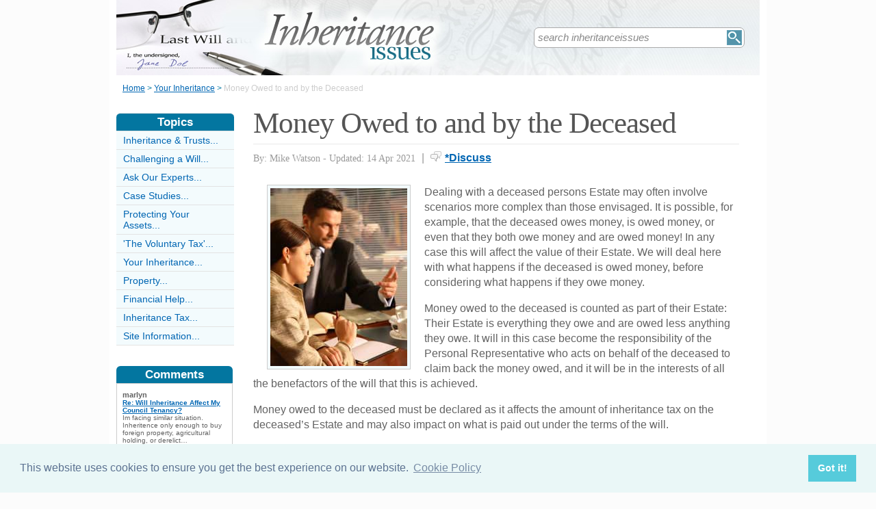

--- FILE ---
content_type: text/html;charset=UTF-8
request_url: https://www.inheritanceissues.co.uk/money-owed-toand-by-the-deceased.html
body_size: 12799
content:
<!-- ensure slug -->
<!-- special-case: site information category -->
<!-- Is this slug a Category? (case-insensitive) -->
<!-- (fall through = it’s an article; pick the view) -->
<!-- at the top of the page (before any use) -->
<!-- IMPORTANT: legacy code uses 'articleid' -->
<!-- Useful defaults for POST handling -->
<!-- Canonical image variables (one place only) -->
<!-- URL path (no leading slash) -->
<!-- Filesystem paths for FileExists() -->
<!-- Pick the best existing image for this article -->
<!-- MainCategory = 'Z' -> CatZ -->
<!DOCTYPE html PUBLIC "-//W3C//DTD XHTML 1.0 Transitional//EN" "https://www.w3.org/TR/xhtml1/DTD/xhtml1-transitional.dtd">
<html xmlns="https://www.w3.org/1999/xhtml">
<head>
<title>Money Owed to and by the Deceased</title>
<meta name="description" content="An article on money owed to and by the deceased." />
<meta name="keywords" content="money owed, owed by, deceased, will, Estate, debtor, creditor" />
<meta http-equiv="Content-Type" content="text/html; charset=utf-8" />
<link rel="shortcut icon" href="/favicon.ico" type="image/x-icon" />
<link rel="stylesheet" href="stylesheets/inheritanceissues.css" type="text/css" media=screen>
<link rel="stylesheet" href="/stylesheetprint.cfm" type="text/css" media="print" />
<link href='https://fonts.googleapis.com/css?family=Lobster' rel='stylesheet' type='text/css'>
<link rel="alternate" type="application/rss+xml" title="RSS" href="/inheritanceissuesrss.xml" />
<link rel="image_src"
href="/images/13577.jpg" />
<link rel="stylesheet" type="text/css" href="https://cdn.jsdelivr.net/npm/cookieconsent@3/build/cookieconsent.min.css" />
<script src="plugins/hint-textbox.js" type="text/javascript"></script>
<link rel="canonical" href="/money-owed-toand-by-the-deceased.html" />
<script src="https://ajax.googleapis.com/ajax/libs/jquery/1.7.2/jquery.min.js" type="text/javascript"></script>
<script src="jcarousellite_1.0.1c4.js" type="text/javascript"></script>
<script type="text/javascript">
$(function() {
$(".newsticker-jcarousellite").jCarouselLite({
vertical: true,
hoverPause:true,
visible: 3,
auto:4000,
speed:1500,
scroll:-1
});
});
</script>
<!-- Umami -->
<script defer src="https://cloud.umami.is/script.js" data-website-id="730dd2a9-e980-4192-bda5-c3a96aaf30dd"></script>
<!-- Default Statcounter code for Content Network http://www.separateddads.co.uk
-->
<script type="text/javascript">
var sc_project=13183498; 
var sc_invisible=1; 
var sc_security="9b42a073"; 
</script>
<script type="text/javascript"
src="https://www.statcounter.com/counter/counter.js" async></script>
<!-- End of Statcounter Code -->
<meta http-equiv="Expires" content="Tue, 07 Mar 2023 23:49:48 GMT" /><meta http-equiv="Cache-Control" content="private" /><meta http-equiv="Pragma" content="no-cache" /></head>
<body>
<div class="SWouter">
<div class="SWinner">
<div class="SWsearch">
<form method="post" action="/search.html"><table class="SWtable"><tr style="height:22px; width:300px"><td height="22"><input type="text" name="criteria" value="search inheritanceissues" size="10" class="hintTextbox" style="width:270px; font-size:1.5em; border:none" /></td><td><input type="image" class="SearchButton" src="/scheme5/searchwide.gif" alt="Search" style="height:22px; width:22px" name="goSearch" /></td></tr></table></form>
</div>
</div>
</div>
<div class="innerbody"> 
<div class="header" style="margin-bottom:0px"></div>
<div class="location"><a href="/" style="text-decoration:underline">Home</a> &#62; <a href="/YourInheritanceCategory.html" style="text-decoration:underline">Your Inheritance</a> &#62; <span style="color:#CCCCCC">Money Owed to and by the Deceased</span></div>
<div style="float:right; width:720px; padding: 0px 40px 0 0"> 
<div class="mainright">
<script src="https://cdn.jsdelivr.net/npm/cookieconsent@3/build/cookieconsent.min.js" data-cfasync="false"></script>
<script>
window.cookieconsent.initialise({
"palette": {
"popup": {
"background": "#eaf7f7",
"text": "#5c7291"
},
"button": {
"background": "#56cbdb",
"text": "#ffffff"
}
},
"content": {
"link": "Cookie Policy",
"href": "cookies.html"
}
});
</script>
<h1 style="padding:10px 0 5px 0">Money Owed to and by the Deceased</h1>
<div style= "width:100%; text-align:left; font-size: 0.85em; line-height:1.3em; margin:0px 0 30px 0; color:#999999;">
<div style= "border-top: 1px #e9e9e9 solid; width:100%; margin: 0px 0 10px 0"></div>
<span style = "font-weight:normal; font-family:Georgia, 'Times New Roman', Times, serif">By: Mike Watson - Updated: 14 Apr 2021</span>
<span style = "font-size:1.2em; padding:0 5px 0 5px">|</span> <span style = "color:#666666"><span style="margin-bottom: -3px; clear:none; padding-right:5px"><img src="images/comments.png" alt="comments" /></span><a href="#Addcomment" style="font-weight:bold; font-size:1.15em">*Discuss</a></span>
<div style="float:right; display:inline-block; width:60px">
<g:plusone size="medium">&nbsp;</g:plusone>
</div>
<div style="float:right; display:inline-block">
</script>
</div>
<div style="float:right; display:inline-block">
<iframe src="https://www.facebook.com/plugins/like.php?app_id=232378820120284&amp;href=http%3A%2F%2Fwww.inheritanceissues.co.uk/money-owed-toand-by-the-deceased.html&amp;send=false&amp;layout=button_count&amp;width=85&amp;show_faces=false&amp;action=like&amp;colorscheme=light&amp;font&amp;height=21" scrolling="no" frameborder="0" style="border:none; overflow:hidden; width:85px; height:21px;" allowTransparency="true"></iframe>
</div>
</div>
<div style="clear:none; float:left; padding:0 20px 10px 20px;">
<div style="padding:4px; border:#ccc 1px solid; background:#f3fbfd">
<img width="200"
height="260"
src="/images/13577.jpg"
alt="Money&#x20;Owed&#x20;Owed&#x20;By&#x20;Deceased&#x20;Will&#x20;Estate" />
</div>
</div>
<p>Dealing with a deceased persons Estate may often involve scenarios more complex than those envisaged. It is possible, for example, that the deceased owes money, is owed money, or even that they both owe money and are owed money! In any case this will affect the value of their Estate. We will deal here with what happens if the deceased is owed money, before considering what happens if they owe money.</p><p>Money owed to the deceased is counted as part of their Estate: Their Estate is everything they owe and are owed less anything they owe. It will in this case become the responsibility of the Personal Representative who acts on behalf of the deceased to claim back the money owed, and it will be in the interests of all the benefactors of the will that this is achieved.</p><p>Money owed to the deceased must be declared as it affects the amount of inheritance tax on the deceased’s Estate and may also impact on what is paid out under the terms of the will.</p><h4>Recovering the Debts of the Deceased</h4></p>
<p> Recovery of casual debts related to sales or money lent may be difficult and there will be no legal obligation on the part of the debtor to pay outstanding money. In many cases it will be difficult to prove how much of a debt is owed, and even if a debt exists at all. This demonstrates the importance of having written agreements drawn up of all significant debts owed – with no written agreement even in your life time a debt owed to you is not worth the paper it is written on, whereas a dated record of the agreement is binding: This goes for contracts of all kinds.</p><p>Be sure also to check whether the deceased may be owed things such as insurance on damage or theft of property, tax rebates, and so on.</p><p>Business debts should be recoverable, although the law regarding business debts varies depending on what type of business owes money. In the case that business debts are owed it is in your interest to seek legal advice. Your first port of call may be the Citizens Advice Bureau.</p><h4>Dealing With the Debts of the Deceased</h4></p><p>When someone dies it is often wise to advertise in the local papers for creditors, in order to see whether they are owe any money. As well as doing this, the Personal Representative must search through their personal documents and their bank accounts (or statements) for evidence of regular and ongoing debt payments. If they do owe anything then this amount must be taken from the total value of the Estate and will therefore reduce their Inheritance Tax liability.</p><p>All debts must be paid for from the Estate of the deceased, although it must be noted that this cannot be done until some Inheritance Tax has been paid on the Estate. Be sure to tell all creditors that the debtor is deceased as this will allow some reprieve from immediate payments having to be made. It is unlikely if there is ni money left in the Estate that the beneficiaries of the will need settle the debt unless it was incurred a joint debt.</p>
<a name="comments"></a>
<div class="container" style="width:710px; height:25px; padding:0; font-size:1em; font-weight:bold; clear:both">
<div style="display:inline-block; width:150px;">
</div>
<div style="display:inline-block;width:120px; float:right; text-align:right; padding-right:20px">
</div>
</div>
<div style="padding: 10px 0px 10px 0px">
<span style="font-weight:bold; font-size:1.15em; color:#0376A0">Related Articles in the 'Your Inheritance' Category...</span>
<ul>
<li><a href="negotiating-inheritance-dealing-with-emotional-impact.html" class="articlebody"><u>Negotiating Inheritance: Dealing With the Emotional Impact</u></a></li>
<li><a href="when-should-i-use-power-attorney.html" class="articlebody"><u>When Should I Use the Power of Attorney?</u></a></li>
<li><a href="investing-your-inheritance-economic-downturn.html" class="articlebody"><u>Investing Your Inheritance in an Economic Downturn</u></a></li>
<li><a href="inheritance-law-religion-practices.html" class="articlebody"><u>Religious Practices and Their Impact on Inheritance Law</u></a></li>
<li><a href="dealing-with-tax-payments.html" class="articlebody"><u>Dealing with Tax Payments</u></a></li>
<li><a href="acting-personal-representative.html" class="articlebody"><u>Acting as Personal Representative</u></a></li>
<li><a href="who-will-pay-inheritance-tax.html" class="articlebody"><u>Who Will Pay Inheritance Tax?</u></a></li>
<li><a href="exempt-persons-from-paying-inheritance-task.html" class="articlebody"><u>People Who Are Exempt from Paying Inheritance Tax</u></a></li>
<li><a href="consulting-solicitor.html" class="articlebody"><u>Consulting a Solicitor About Inheritance Issues</u></a></li>
<li><a href="prior-to-death-of-loved-one.html" class="articlebody"><u>Addressing Inheritance Issues Prior to Death of Your Loved One</u></a></li>
<li><a href="bereavement-support.html" class="articlebody"><u>Where to Get Bereavement Support</u></a></li>
<li><a href="exempt-gifts.html" class="articlebody"><u>Gifting Money or Assets for Inheritance Tax Exemption</u></a></li>
<li><a href="legal-advice.html" class="articlebody"><u>Seeking Legal Advice When Planning Inheritance</u></a></li>
</ul>
</div>
<!--copyscapeskip-->
<a name="Addcomment"></a>
<div style="margin-bottom: 25px; border-bottom:1px #cccccc solid; margin-top:30px">
<div style="font-weight:bold; font-size:1.25em; padding-bottom:5px; overflow:hidden; color:#0376A0">Share Your Story, Join the Discussion or Seek Advice..</div> <div style="float:right; padding:15px 50px 15px 0; overflow:hidden"><a href="#Newcomment" style="font-weight:normal; font-size:1.1em">[Add a Comment]</a></div>
</div>
<div style="width:650px; border: 1px #CCCCCC solid; margin-bottom:10px; padding:10px; color:#333333; margin-left:0px;background-color:#f3fbfd;; clear:both" class="r7">
Hi,
My brother passed away this year. He had several Asset Reunifications companies chasing him. I understand he was entitled to some money from a property sale going back to 2001. 
How can I establish where any money is held and by whom.
I could sign up with one of the Asset companies but they are asking between 19% & 25% plus VAT. 
<div style="padding-top:5px; font-size:0.9em"><span style="color:#0066b3; font-weight:bold">R G</span><span style="color:#aaaaaa;"> - 14-Apr @ 2:49 PM</span>
</div>
</div>
<div style="width:650px; border: 1px #CCCCCC solid; margin-bottom:10px; padding:10px; color:#333333; margin-left:10px;; clear:both" class="r7">
Around 5 years ago a cousin of mine passed away without leaving a will, he had no living immediate, i.e never married and had no children and his only sibling (also unmarried with no children) had pre-deceased him.His estate was dealt with by Solicitors and an Aunt of mine and myself and my siblings were contacted some considerable time later to say we were beneficiaries and a sum of money paid to us.Fast forward six months we received a letter stating that they had distributed the estate incorrectly and we had to repay but by this time the money was spent (proof of this can be provided).A few months after that they realised they had also incorrectly valued the estate and we had to repay more.My Aunt is now being pursued by the underpaid beneficiaries and she in turn is pursuing us, although not through the Courts. Whilst I am happy to make a payment of whatever I can raise to reduce the amount she is being pursued for my current circumstances mean I cannot borrow the full amount owing and my Aunt is very understanding of this. My questions are firstly why are the Solicitors not liable and secondly should she pass away during this process (she is of advancing years i'm not being unkind) would her Daughter as her sole beneficiary be able to officially pursue us, i.e through the Courts
<div style="padding-top:5px; font-size:0.9em"><span style="color:#0066b3; font-weight:bold">Terry</span><span style="color:#aaaaaa;"> - 5-Nov @ 10:19 AM</span>
</div>
</div>
<div style="width:650px; border: 1px #CCCCCC solid; margin-bottom:10px; padding:10px; color:#333333; margin-left:0px;background-color:#f3fbfd;; clear:both" class="r7">
both my parents have died. My parents gave me money each month to stay in there failing business. that withheld me from getting a job myself. but now its showing a hole in the inheretance. this money was not a lifestyle thing. was just so i kept doing & keeping the company going. and other stuff. adds upto £23000 over a 5 year period. will i lose this money? cause i cant pay it back?will i lose my house. 
<div style="padding-top:5px; font-size:0.9em"><span style="color:#0066b3; font-weight:bold">parker</span><span style="color:#aaaaaa;"> - 6-Oct @ 11:48 AM</span>
</div>
</div>
<div style="width:650px; border: 1px #CCCCCC solid; margin-bottom:10px; padding:10px; color:#333333; margin-left:10px;; clear:both" class="r7">
My X partner Owed my mum £5000, it went in as a Hotchpoch in the will and was taken off any money I received..as He Promised to pay it back ! 
He has not.. he lied to a Dying woman on her death bed! 
I have no money to take him to court..what do i do?????
<div style="padding-top:5px; font-size:0.9em"><span style="color:#0066b3; font-weight:bold">D</span><span style="color:#aaaaaa;"> - 27-Sep @ 10:27 AM</span>
</div>
</div>
<div style="width:650px; border: 1px #CCCCCC solid; margin-bottom:10px; padding:10px; color:#333333; margin-left:0px;background-color:#f3fbfd;; clear:both" class="r7">
I loaned my father £40,000 in 2007 to buy his house and agreed he would pay me back when he sold the house. He sold the house but did not pay me back but bought another house in Scotland. He died in 2017 leaving everything to my younger sister and the house. He died owing me £40,000 and now I have to fight his solicitors and claim from his estate and prove the money was not returned.
<div style="padding-top:5px; font-size:0.9em"><span style="color:#0066b3; font-weight:bold">Cindy</span><span style="color:#aaaaaa;"> - 23-Sep @ 9:41 AM</span>
</div>
</div>
<div style="width:650px; border: 1px #CCCCCC solid; margin-bottom:10px; padding:10px; color:#333333; margin-left:10px;; clear:both" class="r7">
My sister lived with our Dad for three years before he died. She loaned him £30,000 during this time. He has left the house to us in his will. My sister is staying in the house and buying me out. She says that the £30,000 needs to be taken from my payout and given to her. Is this correct ? 
<div style="padding-top:5px; font-size:0.9em"><span style="color:#0066b3; font-weight:bold">Jules</span><span style="color:#aaaaaa;"> - 31-Aug @ 3:13 PM</span>
</div>
</div>
<div style="width:650px; border: 1px #CCCCCC solid; margin-bottom:10px; padding:10px; color:#333333; margin-left:0px;background-color:#f3fbfd;; clear:both" class="r7">
I'm owed a large amount of money from someone who has died. I'm trying to find out from his parents who is dealing with his estate but they are messing me around. Where can I get some help?? 
<div style="padding-top:5px; font-size:0.9em"><span style="color:#0066b3; font-weight:bold">Rachel </span><span style="color:#aaaaaa;"> - 24-Aug @ 11:39 AM</span>
</div>
</div>
<div style="width:650px; border: 1px #CCCCCC solid; margin-bottom:10px; padding:10px; color:#333333; margin-left:10px;; clear:both" class="r7">
Can someone contact me in connection with an inheritance or inheritances due to me. Many thanks, Guy Martin.
<div style="padding-top:5px; font-size:0.9em"><span style="color:#0066b3; font-weight:bold">Guy</span><span style="color:#aaaaaa;"> - 19-Jul @ 7:22 PM</span>
</div>
</div>
<div style="width:650px; border: 1px #CCCCCC solid; margin-bottom:10px; padding:10px; color:#333333; margin-left:0px;background-color:#f3fbfd;; clear:both" class="r7">
Can someone contact me in connection with an inheritance or inheritances due to me.
<div style="padding-top:5px; font-size:0.9em"><span style="color:#0066b3; font-weight:bold">Guy</span><span style="color:#aaaaaa;"> - 19-Jul @ 7:20 PM</span>
</div>
</div>
<div style="width:650px; border: 1px #CCCCCC solid; margin-bottom:10px; padding:10px; color:#333333; margin-left:0px;background-color:#f3fbfd;; clear:both" class="r7">
My neighbor died, I was his carer and friend, he paid for the upkeep of my car and petrol on our journeys out weekly....no other monies changed hands, the solicitor has written to me asking for 10,000 is this right as I live in a homeless room and I am on benefits
<div style="padding-top:5px; font-size:0.9em"><span style="color:#0066b3; font-weight:bold">lorna</span><span style="color:#aaaaaa;"> - 21-Mar @ 7:53 AM</span>
</div>
</div>
<div style="width:650px; border: 1px #CCCCCC solid; margin-bottom:10px; padding:10px; color:#333333; margin-left:0px;background-color:#f3fbfd;; clear:both" class="r7">
My 30 year old son died last month leaving a lot of debt. He did not leave anything at all. No money no assets and he lived at a homeless shelter. How do i prove to his debtors that he died pennyless. I have written to them and told them but i am afraid they are going to want proof and i have nothing
<div style="padding-top:5px; font-size:0.9em"><span style="color:#0066b3; font-weight:bold">Sue</span><span style="color:#aaaaaa;"> - 20-Nov @ 5:48 PM</span>
</div>
</div>
<div style="width:650px; border: 1px #CCCCCC solid; margin-bottom:10px; padding:10px; color:#333333; margin-left:10px;; clear:both" class="r7">
I have cared for my mother for past 9 years living with her in property owned by her in that time I also have been given a child arrangements order for my grandson who has also lived in the property since 6 and is now 13 and registered disabled. My mother has been given days to live and now I am worried sick as the home will be sold to pay equity and other debts them the rest of estate is left to me in her will. There is no money only the home which after all is paid should be around £300000 . The problem I have is when the home is sold me and grandson will have no where to live until I get this and I don’t know what to do 
<div style="padding-top:5px; font-size:0.9em"><span style="color:#0066b3; font-weight:bold">Carrie</span><span style="color:#aaaaaa;"> - 5-Mar @ 6:17 AM</span>
</div>
</div>
<div style="width:650px; border: 1px #CCCCCC solid; margin-bottom:10px; padding:10px; color:#333333; margin-left:0px;background-color:#f3fbfd;; clear:both" class="r7">
My friend recently died owing me £10k, there is not nearly enough in his estate to pay it back.Can I record it as a loss of some sort in a tax return?
<div style="padding-top:5px; font-size:0.9em"><span style="color:#0066b3; font-weight:bold">Iain</span><span style="color:#aaaaaa;"> - 19-Jan @ 11:43 PM</span>
</div>
</div>
<div style="width:650px; border: 1px #CCCCCC solid; margin-bottom:10px; padding:10px; color:#333333; margin-left:10px;; clear:both" class="r7">
Hi, 
my father died in December 2018 and without making a will. He had a partner but they never married.I am applying for authorisation to deal with his small estate.
There is a complete breakdown in any relationship between his partner and our family.Now since Dad died his partner is claiming she lent my father a considerable amount of money and she will be applying to his estate and us to pay this back.There is no agreement that we are aware of, nor any record of him paying her money from his bank account.She is claiming he has been paying her back.
Obviously if he did borrow this money we are happy to pay it back if there are sufficient funds, but I am suspicious that this has been made up as she is now aware that my bother and I will inherit his estate. My brother and I were extremely close to my father so we are finding this whole situation very upsetting and awful... at this time to be receiving letters and messages money grabbing is quite sickening). She insisted a long time ago that their house and vehicles be entirely in her name, which foolishly Dad agreed to, so she is already keeping their house and sold his car within two weeks of his death. His only asset in his name is a small shop, which is up for sale.
Do you have any advice please on what we should do about this claim of a loan to her?
Many thanks
<div style="padding-top:5px; font-size:0.9em"><span style="color:#0066b3; font-weight:bold">saramarie</span><span style="color:#aaaaaa;"> - 9-Jan @ 4:04 PM</span>
</div>
</div>
<div style="width:650px; border: 1px #CCCCCC solid; margin-bottom:10px; padding:10px; color:#333333; margin-left:0px;background-color:#f3fbfd;; clear:both" class="r7">
I loaned my son 30,000 6 years ago he refused to pay anything back. He has now died and I wondered if I can claim it from his estate. No writtenagreement but I do have bank proof I did actually transfer the money to his account. 
<div style="padding-top:5px; font-size:0.9em"><span style="color:#0066b3; font-weight:bold">dunholm</span><span style="color:#aaaaaa;"> - 6-Jan @ 1:36 PM</span>
</div>
</div>
<div style="width:650px; border: 1px #CCCCCC solid; margin-bottom:10px; padding:10px; color:#333333; margin-left:10px;; clear:both" class="r7">
I loaned my son £30,000 from my bank to clear his morgage. He refused to pay it back. Now he has died can I claim the money loaned from his estate . No written agreement just a trusted arrangement between mother and son. But I do have proof I gave him this sum in old bank records . 
<div style="padding-top:5px; font-size:0.9em"><span style="color:#0066b3; font-weight:bold">dunholm</span><span style="color:#aaaaaa;"> - 6-Jan @ 1:32 PM</span>
</div>
</div>
<div style="width:650px; border: 1px #CCCCCC solid; margin-bottom:10px; padding:10px; color:#333333; margin-left:0px;background-color:#dcf5fd;; clear:both" class="r7">
<div class="LHeads">Hat22 - Your Question:</div><div class="LQtext">Our elderly mother has Alzheimer's and terminal cancer. She has a few rental properties but her income is less that her outgoings. My siblings and I are proposing to each put in a lump sum (around £10k each) to cover her future care costs and any outstanding bills so that we have a fund to draw on. In the event of her death, how can we ensure that our money is repaid as debts before it is taken into account for inheritance tax.</div><hr class="Ldiv"><div class = "LHeads">Our Response:</div>You need to speak to a legal/financial professional about this as we can't really give individual advice of this nature. If your mother has rental properties meaning her income is insufficient, can any of them be sold etc?
<div style="padding-top:5px; font-size:0.9em"><span style="color:#0066b3; font-weight:bold">InheritanceIssues</span><span style="color:#aaaaaa;"> - 1-Aug @ 3:15 PM</span>
</div>
</div>
<div style="width:650px; border: 1px #CCCCCC solid; margin-bottom:10px; padding:10px; color:#333333; margin-left:10px;; clear:both" class="r7">
Our elderly mother has Alzheimer's and terminal cancer. She has a few rental properties but her income is less that her outgoings. My siblings and I are proposing to each put in a lump sum (around £10k each) to cover her future care costs and any outstanding bills so that we have a fund to draw on. In the event of her death, how can we ensure that our money is repaid as debts before it is taken into account for inheritance tax.
<div style="padding-top:5px; font-size:0.9em"><span style="color:#0066b3; font-weight:bold">Hat22</span><span style="color:#aaaaaa;"> - 31-Jul @ 4:16 PM</span>
</div>
</div>
<div style="width:650px; border: 1px #CCCCCC solid; margin-bottom:10px; padding:10px; color:#333333; margin-left:0px;background-color:#f3fbfd;; clear:both" class="r7">
Afriend of mine lend me money a month ago.He suddenly died a few days ago.Do I still need to pay the money back.Ther was no written agreement.
<div style="padding-top:5px; font-size:0.9em"><span style="color:#0066b3; font-weight:bold">Francis</span><span style="color:#aaaaaa;"> - 16-Jul @ 11:52 PM</span>
</div>
</div>
<div style="width:650px; border: 1px #CCCCCC solid; margin-bottom:10px; padding:10px; color:#333333; margin-left:10px;; clear:both" class="r7">
A friend lent me £10,000 we wrote something down ourselves and I signed and dated it. I would pay him monthly. He died suddenly and now his siblings are trying to claim the money from me. Where do I stand? And who do I pay it to?
<div style="padding-top:5px; font-size:0.9em"><span style="color:#0066b3; font-weight:bold">Nat</span><span style="color:#aaaaaa;"> - 12-Jul @ 3:48 PM</span>
</div>
</div>
<div style="width:650px; border: 1px #CCCCCC solid; margin-bottom:10px; padding:10px; color:#333333; margin-left:0px;background-color:#dcf5fd;; clear:both" class="r7">
<div class="LHeads">Tutti - Your Question:</div><div class="LQtext">Hi my friend gave me £20,000 and didn’t want me to pay her back however I insisted I made payments. She made a will and told her solicitor it was a loan although we never wrote anything down. He has said I owe the money to her residue ? Which any left goes to a charity that she chose. Do I pay the charity? Does it have to be in one lump?! Thanks</div><hr class="Ldiv"><div class = "LHeads">Our Response:</div>You could try and contest this if it was originally a gift;if however, you made repayments, it may be difficult to prove. Seek professional legal advice.
<div style="padding-top:5px; font-size:0.9em"><span style="color:#0066b3; font-weight:bold">InheritanceIssues</span><span style="color:#aaaaaa;"> - 16-May @ 2:54 PM</span>
</div>
</div>
<div style="width:650px; border: 1px #CCCCCC solid; margin-bottom:10px; padding:10px; color:#333333; margin-left:10px;; clear:both" class="r7">
Hi my friend gave me £20,000 and didn’t want me to pay her back however I insisted I made payments. She made a will and told her solicitor it was a loan although we never wrote anything down. He has said I owe the money to her residue ? Which any left goes to a charity that she chose. Do I pay the charity? Does it have to be in one lump?! Thanks
<div style="padding-top:5px; font-size:0.9em"><span style="color:#0066b3; font-weight:bold">Tutti</span><span style="color:#aaaaaa;"> - 15-May @ 11:16 AM</span>
</div>
</div>
<div style="width:650px; border: 1px #CCCCCC solid; margin-bottom:10px; padding:10px; color:#333333; margin-left:0px;background-color:#f3fbfd;; clear:both" class="r7">
mother and father put a £40000 loan on the house they transferred/sold to brother.This was done formally in writing to be repaid.Both parents now deceased, there are 3 siblings with no will. Can he be asked to repay the loan into the estate as currently there is no money in the estate and there is property and land to sell which requires conveyancing etc so funds are required to enable complete liquidation of the estate? As he is a beneficiary he is requesting that this is considered as part of his inheritance 
<div style="padding-top:5px; font-size:0.9em"><span style="color:#0066b3; font-weight:bold">Loanandinhertitance</span><span style="color:#aaaaaa;"> - 27-Mar @ 3:52 PM</span>
</div>
</div>
<div style="width:650px; border: 1px #CCCCCC solid; margin-bottom:10px; padding:10px; color:#333333; margin-left:10px;background-color:#dcf5fd;; clear:both" class="r7">
<div class="LHeads">Alice Yelland - Your Question:</div><div class="LQtext">My godfather wants to loan me £30,000, at a low interest rate of 1% per annum. He is elderly, so what happens when he dies? Are there tax implications? Or does the loan pass on to his wife?</div><hr class="Ldiv"><div class = "LHeads">Our Response:</div>You could consider putting some documentation in place to deal with this. If not, it forms part of your godfather's estate and whoever is responsible for administering the estate will seek to recover from you.
<div style="padding-top:5px; font-size:0.9em"><span style="color:#0066b3; font-weight:bold">InheritanceIssues</span><span style="color:#aaaaaa;"> - 20-Mar @ 10:44 AM</span>
</div>
</div>
<div style="width:650px; border: 1px #CCCCCC solid; margin-bottom:10px; padding:10px; color:#333333; margin-left:0px;background-color:#f3fbfd;; clear:both" class="r7">
My godfather wants to loan me £30,000, at a low interest rate of 1% per annum. He is elderly, so what happens when he dies? Are there tax implications? Or does the loan pass on to his wife?
<div style="padding-top:5px; font-size:0.9em"><span style="color:#0066b3; font-weight:bold">Alice Yelland</span><span style="color:#aaaaaa;"> - 18-Mar @ 7:15 AM</span>
</div>
</div>
<div style="width:650px; border: 1px #CCCCCC solid; margin-bottom:10px; padding:10px; color:#333333; margin-left:10px;; clear:both" class="r7">
I was wondering what would be the best way to find out if someone (individual or company) has taken, claimed or received money, or held back money from my fathers estate after his passing?
He passed away a few years ago and I am this sole person responsible for his estate and assets. Upon looking through some of his paperwork, it seems like there might have been an account or two that may have been closed after his passing. As well as stocks and life insurance. I have called some of these companies but there's no record of these accounts on their end or my search seemed to get no real information.
If there is a website or place I can go that could show this type of information, it would be most helpful. Any suggestions all recommendations would be greatly appreciated. Thank you,
- Dennis Vaughan -
<div style="padding-top:5px; font-size:0.9em"><span style="color:#0066b3; font-weight:bold">Bishop</span><span style="color:#aaaaaa;"> - 15-Feb @ 7:46 PM</span>
</div>
</div>
<div style="width:650px; border: 1px #CCCCCC solid; margin-bottom:10px; padding:10px; color:#333333; margin-left:0px;background-color:#dcf5fd;; clear:both" class="r7">
<div class="LHeads">RASH - Your Question:</div><div class="LQtext">I gave my mother nearly £25,000 about 20 years ago to buy a share in her flat. Now she has died how do I get my money back from her Estate. I have the written confirmation from her that I gave her this money. I am one of the Executors. 2 of my siblings have agreed to pay their share of my money back with interest, the 3rd sibling is refusing to pay be back even a penny.</div><hr class="Ldiv"><div class = "LHeads">Our Response:</div>You haven't said whether it was a gift or a loan. If it was a loan, was there any documentation etc? If it was a gift you don't have any right to claim it back in the deceased's estate. When you say a "share in her flat" is your name on the deeds at all? You will probably need to seek professional legal advice on this.
<div style="padding-top:5px; font-size:0.9em"><span style="color:#0066b3; font-weight:bold">InheritanceIssues</span><span style="color:#aaaaaa;"> - 20-Dec @ 12:28 PM</span>
</div>
</div>
<div style="width:650px; border: 1px #CCCCCC solid; margin-bottom:10px; padding:10px; color:#333333; margin-left:10px;; clear:both" class="r7">
I gave my mother nearly £25,000 about 20 years ago to buy a share in her flat. Now she has died how do I get my money back from her Estate. I have the written confirmation from her that I gave her this money. I am one of the Executors. 2 of my siblings have agreed to pay their share of my money back with interest, the 3rd sibling is refusing to pay be back even a penny.
<div style="padding-top:5px; font-size:0.9em"><span style="color:#0066b3; font-weight:bold">RASH</span><span style="color:#aaaaaa;"> - 19-Dec @ 4:14 PM</span>
</div>
</div>
<div style="width:650px; border: 1px #CCCCCC solid; margin-bottom:10px; padding:10px; color:#333333; margin-left:0px;background-color:#dcf5fd;; clear:both" class="r7">
<div class="LHeads">ian - Your Question:</div><div class="LQtext">I had given money to a private limited company by bank transfer. they then loaned the money for property development and would secure a charge over that property. They in turn paid me interest every month by bank.Some of it was paid by the company some of it was paid personally by the only director.Five years later he has died.How do we deal with this?I don't have any official paperwork apart from Bank statement showing my transfer to them.Emails stating that interest was being paid to me.Bank statements showing payments into my account from the company and the director personally</div><hr class="Ldiv"><div class = "LHeads">Our Response:</div>No paperwork? You say you "gave" the money to a private company, was this a gift or a loan based on what you'd get back from a future sale of the property. You can check with the land registry if there is a charge on the property, but apart from that we can't really advise - you need to speak with a solicitor/financial adviser if you can't resolve it with the company.
<div style="padding-top:5px; font-size:0.9em"><span style="color:#0066b3; font-weight:bold">InheritanceIssues</span><span style="color:#aaaaaa;"> - 24-Oct @ 9:45 AM</span>
</div>
</div>
<div style="width:650px; border: 1px #CCCCCC solid; margin-bottom:10px; padding:10px; color:#333333; margin-left:0px;background-color:#dcf5fd;; clear:both" class="r7">
<div class="LHeads">Dolly - Your Question:</div><div class="LQtext">My husband was the executor of a relative's estate, who died just over 2 years ago. The estate was finally wound up in July 2016. He has just received a letter from the local council advising that there are some outstanding care charges for the relatives home carers. Whilst they have resent a copy of a statement which states £250 is owed, is the council within it's rights to try to claim this more than 26 months after death, and more than 15 months after the estate has been settled and IHT paid? If this money is to be paid how does this affect IHT etc? I realise that this a small amount to be paid, but it is the fact that they have left it for over 2 years to follow this up.</div><hr class="Ldiv"><div class = "LHeads">Our Response:</div>Did your husband notify all the creditors at the time of death? We assume there must have been some documentation of the home carer's finances etc? The usual practice is to place a notice in the estates gazette and a local paper, this give protection against unknown claims. A deceased estates notice specifies a two-month period for claimants to contact the executor to register a claim against the estate. Once that time has expired, the executor may distribute the estate paying only the debts that they have received notice of. If a creditor misses the deadline there is recourse against the executor, but the beneficiaries can be pursued. The amount should have little impact on IHT.
<div style="padding-top:5px; font-size:0.9em"><span style="color:#0066b3; font-weight:bold">InheritanceIssues</span><span style="color:#aaaaaa;"> - 23-Oct @ 11:16 AM</span>
</div>
</div>
<div style="padding:10px 0 20px 0; font-size:0.85em;">
<!-- the form -->
<form name="AddComments"
method="post"
action="/readarticlewideright.cfm?articleid=money-owed-toand-by-the-deceased">
<input type="hidden" name="articleid" value="money-owed-toand-by-the-deceased">
<!-- your other inputs ... -->
<div>Share Your Story, Join the Discussion or Seek Advice...</div>
</div>
<div style="border-top:#cccccc 1px solid; font-size:0.85em; color:#999999; padding-top:15px">
<div class ="container" style="padding-bottom: 7px">
<div style="width:80px; float:left; text-align:right; padding: 0 10px 0 0px; color:#333333">Title:</div>
<div style="width:75px; float:left"><a name="Newcomment"></a><select name="Title" size="1" width ="40" class ="textentry" value ="">
<option value = "" selected></option>
<option value = "Miss">Miss</option>
<option value = "Ms">Ms</option>
<option value = "Mrs">Mrs</option>
<option value = "Mr">Mr</option>
<option value = "Dr">Dr</option>
<option value = "Revd">Rev'd</option>
<option value = "Prof">Prof.</option>
<option value = "Prof">Other</option>
</select>
</div><div style="float:left; color:#333333">(never shown)</div><div class="dataerror"
style="display:none;">
! Enter a Title
</div>
</div>
<div class ="container" style="padding-bottom: 7px">
<div class = "datalabel">Firstname:</div>
<div style="float:left"><input type="text" name="Firstname" style="width:235px" class ="textentry" value = "" /></div>
<div style="float:left; color:#333333; padding-left:10px">(never shown)</div><div class="dataerror" style="display:none;">! Enter a Firstname</div>
</div>
<div class ="container" style="padding-bottom: 7px">
<div class = "datalabel">Surname:</div>
<div style="float:left"><input type="text" name="Surname" class ="textentry"
value = "" style="width:235px"/></div><div style="float:left; color:#333333; padding-left:10px">(never shown)</div><div class="dataerror" style="display:none;">! Enter a Surname</div>
</div>
<div class ="container" style="padding-bottom:7px">
<div class = "datalabel">Email:</div>
<div style="float:left"><input type="text" name="email" style="width:235px" width="330" class ="textentry" value = ""></div><div style="float:left; color:#333333; padding-left:10px">(never shown)</div><div class="dataerror" style="display:none;">! Enter a Valid Email Address</div>
</div>
<div class ="container" style="padding-bottom:7px">
<div class = "datalabel">Nickname:</div>
<div style="float:left"><input type="text" name="name" style="width:235px" class ="textentry" value = "" /></div><div style="float:left; color:#333333; padding-left:10px">(shown)</div><div class="dataerror" style="display:none;">! Enter a Nickname</div>
</div>
<div class ="container" style="padding-bottom:15px">
<div class = "datalabel">Comment:</div>
<div style="width:475px; float:left"><textarea name = "comments" cols = "80" rows ="20" class ="textentry" style="height:180px; font-family:Arial, Helvetica, sans-serif; font-size:1.1em"></textarea></div><div class="dataerror" style="display:none;">! Enter a Comment</div></div>
<div class ="container" style="padding-bottom:7px">
<div class = "datalabel">Validate:</div>
<div style="float:left">
<img src="captchas/13.png" /></div>
<div style="float:left; padding: 0 10px 0 20px;"><div style="padding-left:10px; float:left">Enter word:<br /><input type="text" name="validate" size="10" class ="textentry" value = "" /></div><div class="dataerror" style="display:none;">! Validation Incorrect</div></div>
</div>
<div class="container" style="padding:40px 0px 20px 0px; width:100%; height:25px">
<div style="padding-left: 80px">
<input type="submit" value="Add Comment" name = "AddCommentx" class="r5" style="border:1px solid #cccccc; color:#ffffff; background-color:#88c0d6; font-weight:bold; padding: 1px 20px 1px 20px; font-family:Arial, Helvetica, sans-serif; font-size:1.15em" />
<input type="hidden" name="captchaid" value="13" />
</div>
</div>
</div>
</form>
</div>
</div> 
<div class="mainleft">
<div class="sbarhead">Topics</div>
<div class="sbar" onclick="window.location.href='/inheritance-trusts-category.html'"><a href="/inheritance-trusts-category.html" class="lilink" style="text-decoration:none">Inheritance &amp; Trusts...</a></div> <div class="sbar" onclick="window.location.href='/challenging-will-category.html'"><a href="/challenging-will-category.html" class="lilink" style="text-decoration:none">Challenging a Will...</a></div> <div class="sbar" onclick="window.location.href='/AskOurExpertsCategory.html'"><a href="/AskOurExpertsCategory.html" class="lilink" style="text-decoration:none">Ask Our Experts...</a></div> <div class="sbar" onclick="window.location.href='/case-studies-category.html'"><a href="/case-studies-category.html" class="lilink" style="text-decoration:none">Case Studies...</a></div> <div class="sbar" onclick="window.location.href='/ProtectingYourAssetsForTheFutureCategory.html'"><a href="/ProtectingYourAssetsForTheFutureCategory.html" class="lilink" style="text-decoration:none">Protecting Your Assets...</a></div> <div class="sbar" onclick="window.location.href='/TheVoluntaryTaxCategory.html'"><a href="/TheVoluntaryTaxCategory.html" class="lilink" style="text-decoration:none">'The Voluntary Tax'...</a></div> <div class="sbar" onclick="window.location.href='/YourInheritanceCategory.html'"><a href="/YourInheritanceCategory.html" class="lilink" style="text-decoration:none">Your Inheritance...</a></div> <div class="sbar" onclick="window.location.href='/PropertyCategory.html'"><a href="/PropertyCategory.html" class="lilink" style="text-decoration:none">Property...</a></div> <div class="sbar" onclick="window.location.href='/FinancialHelpCategory.html'"><a href="/FinancialHelpCategory.html" class="lilink" style="text-decoration:none">Financial Help...</a></div> <div class="sbar" onclick="window.location.href='/InheritanceTaxCategory.html'"><a href="/InheritanceTaxCategory.html" class="lilink" style="text-decoration:none">Inheritance Tax...</a></div> 
<div class="sbar" onclick="window.location.href='/SiteInformationCategory.html'"><a href="/SiteInformationCategory.html" class="lilink" style="text-decoration:none">Site Information...</a></div>
<div class="CF1">Comments</div>
<div id="comment-feeder">
<div class="newsticker-jcarousellite">
<ul>
<li>
<div class="CF7">
<span class="CF3">marlyn</span><br>
<span class="CF4"><a href="/will-inheritance-affect-council-tenancy.html" style="font-weight:bold">Re: Will Inheritance Affect My Council Tenancy?</a></span><br />
Im facing similar situation. Inheritence only enough to buy foreign property, agricultural holding, or derelict&#8230;<br>
<div class="CF6" style="padding-top:2px"><img src="images/comments.png" style="margin-bottom:-5px; padding-right:5px">25 February 2024 </div>
</div>
</li>
<li>
<div class="CF7">
<span class="CF3">Donny </span><br>
<span class="CF4"><a href="/inheriting-property.html" style="font-weight:bold">Re: Inheriting Property</a></span><br />
Am I allow to get housing benefit on my mums property till its sold?even though I will eventually be entitled to 25%of the sale<br>
<div class="CF6" style="padding-top:2px"><img src="images/comments.png" style="margin-bottom:-5px; padding-right:5px">15 February 2024 </div>
</div>
</li>
<li>
<div class="CF7">
<span class="CF3">Donny </span><br>
<span class="CF4"><a href="/inheriting-property.html" style="font-weight:bold">Re: Inheriting Property</a></span><br />
Am I allow to get housing benefit on my mums property till its sold?even though I will eventually be entitled to 25%of the sae<br>
<div class="CF6" style="padding-top:2px"><img src="images/comments.png" style="margin-bottom:-5px; padding-right:5px">15 February 2024 </div>
</div>
</li>
<li>
<div class="CF7">
<span class="CF3">Fils</span><br>
<span class="CF4"><a href="/will-inheritance-affect-council-tenancy.html" style="font-weight:bold">Re: Will Inheritance Affect My Council Tenancy?</a></span><br />
I am living in temporary council accommodation and due to illness am receiving PIP plus Universal Credit. I am&#8230;<br>
<div class="CF6" style="padding-top:2px"><img src="images/comments.png" style="margin-bottom:-5px; padding-right:5px">10 February 2024 </div>
</div>
</li>
<li>
<div class="CF7">
<span class="CF3">Nicci</span><br>
<span class="CF4"><a href="/will-inheritance-affect-council-tenancy.html" style="font-weight:bold">Re: Will Inheritance Affect My Council Tenancy?</a></span><br />
I’m a council tenant my died and left a flat over 55 to live in that buliding to me how’s do I go ambition&#8230;<br>
<div class="CF6" style="padding-top:2px"><img src="images/comments.png" style="margin-bottom:-5px; padding-right:5px">7 October 2023 </div>
</div>
</li>
<li>
<div class="CF7">
<span class="CF3">Deb</span><br>
<span class="CF4"><a href="/will-inheritance-affect-council-tenancy.html" style="font-weight:bold">Re: Will Inheritance Affect My Council Tenancy?</a></span><br />
I doubt this will be answered as I can’t see any answers to anyone else’s comments but here goes My mum wants&#8230;<br>
<div class="CF6" style="padding-top:2px"><img src="images/comments.png" style="margin-bottom:-5px; padding-right:5px">24 July 2023 </div>
</div>
</li>
<li>
<div class="CF7">
<span class="CF3">Luna</span><br>
<span class="CF4"><a href="/will-inheritance-affect-council-tenancy.html" style="font-weight:bold">Re: Will Inheritance Affect My Council Tenancy?</a></span><br />
I have inherited property from my mother in law, as we live in council property could we rent the inherited&#8230;<br>
<div class="CF6" style="padding-top:2px"><img src="images/comments.png" style="margin-bottom:-5px; padding-right:5px">2 July 2023 </div>
</div>
</li>
<li>
<div class="CF7">
<span class="CF3">Shaun </span><br>
<span class="CF4"><a href="/will-inheritance-affect-council-tenancy.html" style="font-weight:bold">Re: Will Inheritance Affect My Council Tenancy?</a></span><br />
Assured social housing tenant (SH), lone parent recently deceased leaving an estate including a 3 bedroom&#8230;<br>
<div class="CF6" style="padding-top:2px"><img src="images/comments.png" style="margin-bottom:-5px; padding-right:5px">24 June 2023 </div>
</div>
</li>
<li>
<div class="CF7">
<span class="CF3">David</span><br>
<span class="CF4"><a href="/will-inheritance-affect-council-tenancy.html" style="font-weight:bold">Re: Will Inheritance Affect My Council Tenancy?</a></span><br />
My disabled son lives in a council flat and receives benefits, including PIP.
How could I arrange for him to&#8230;<br>
<div class="CF6" style="padding-top:2px"><img src="images/comments.png" style="margin-bottom:-5px; padding-right:5px">26 August 2022 </div>
</div>
</li>
<li>
<div class="CF7">
<span class="CF3">PERCH</span><br>
<span class="CF4"><a href="/will-inheritance-affect-council-tenancy.html" style="font-weight:bold">Re: Will Inheritance Affect My Council Tenancy?</a></span><br />
me and my brother are set to inherit 2 propertys but we have council flats. will we loose our rights to council&#8230;<br>
<div class="CF6" style="padding-top:2px"><img src="images/comments.png" style="margin-bottom:-5px; padding-right:5px">3 August 2022 </div>
</div>
</li>
</ul>
</div>
</div>
<div style="width:100%; margin-top:20px"></div>
